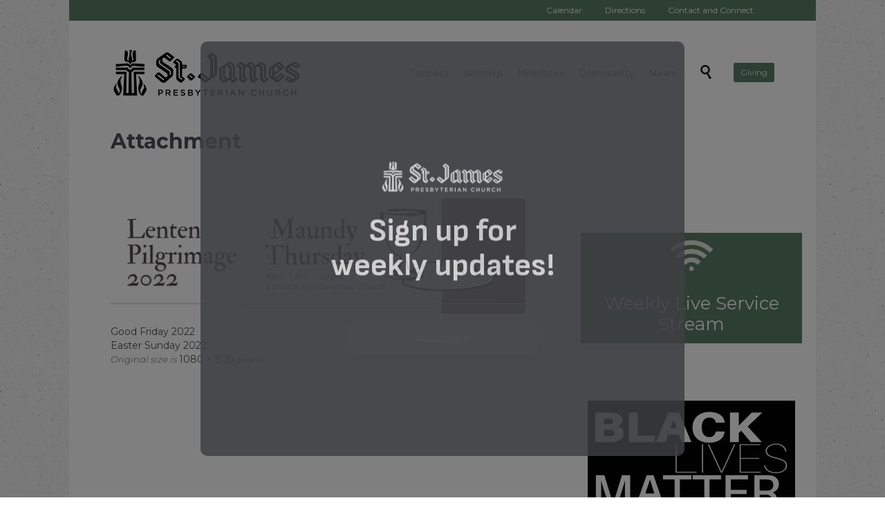

--- FILE ---
content_type: text/html; charset=UTF-8
request_url: https://www.saintjamespres.org/maundy-thursday-2022/
body_size: 16052
content:
<!DOCTYPE html>
<html lang="en-US" class="no-ie no-js">

<head>
	<meta charset="UTF-8" />
	<meta http-equiv="X-UA-Compatible" content="IE=edge,chrome=1" />
	<meta name="viewport" content="width=device-width, initial-scale=1">
	<link rel="pingback" href="https://www.saintjamespres.org/xmlrpc.php" />
	
	
	<title>Maundy Thursday 2022 &#8211; St. James Presbyterian Church</title>
<link href="https://fonts.googleapis.com/css?family=Lato:100,100i,200,200i,300,300i,400,400i,500,500i,600,600i,700,700i,800,800i,900,900i%7COpen+Sans:100,100i,200,200i,300,300i,400,400i,500,500i,600,600i,700,700i,800,800i,900,900i%7CIndie+Flower:100,100i,200,200i,300,300i,400,400i,500,500i,600,600i,700,700i,800,800i,900,900i%7COswald:100,100i,200,200i,300,300i,400,400i,500,500i,600,600i,700,700i,800,800i,900,900i" rel="stylesheet"><meta name='robots' content='max-image-preview:large' />
<link rel='dns-prefetch' href='//stats.wp.com' />
<link rel='dns-prefetch' href='//fonts.googleapis.com' />
<link rel='preconnect' href='//i0.wp.com' />
<link rel='preconnect' href='//c0.wp.com' />
<link rel="alternate" type="application/rss+xml" title="St. James Presbyterian Church &raquo; Feed" href="https://www.saintjamespres.org/feed/" />
<link rel="alternate" type="application/rss+xml" title="St. James Presbyterian Church &raquo; Comments Feed" href="https://www.saintjamespres.org/comments/feed/" />
<link rel="alternate" type="application/rss+xml" title="St. James Presbyterian Church &raquo; Maundy Thursday 2022 Comments Feed" href="https://www.saintjamespres.org/feed/?attachment_id=2912" />
<link rel="alternate" title="oEmbed (JSON)" type="application/json+oembed" href="https://www.saintjamespres.org/wp-json/oembed/1.0/embed?url=https%3A%2F%2Fwww.saintjamespres.org%2Fmaundy-thursday-2022%2F" />
<link rel="alternate" title="oEmbed (XML)" type="text/xml+oembed" href="https://www.saintjamespres.org/wp-json/oembed/1.0/embed?url=https%3A%2F%2Fwww.saintjamespres.org%2Fmaundy-thursday-2022%2F&#038;format=xml" />
<style id='wp-img-auto-sizes-contain-inline-css' type='text/css'>
img:is([sizes=auto i],[sizes^="auto," i]){contain-intrinsic-size:3000px 1500px}
/*# sourceURL=wp-img-auto-sizes-contain-inline-css */
</style>

<link rel='stylesheet' id='layerslider-css' href='https://www.saintjamespres.org/wp-content/plugins/LayerSlider/assets/static/layerslider/css/layerslider.css?ver=8.1.2' type='text/css' media='all' />
<style id='wp-emoji-styles-inline-css' type='text/css'>

	img.wp-smiley, img.emoji {
		display: inline !important;
		border: none !important;
		box-shadow: none !important;
		height: 1em !important;
		width: 1em !important;
		margin: 0 0.07em !important;
		vertical-align: -0.1em !important;
		background: none !important;
		padding: 0 !important;
	}
/*# sourceURL=wp-emoji-styles-inline-css */
</style>
<link rel='stylesheet' id='wp-block-library-css' href='https://c0.wp.com/c/6.9/wp-includes/css/dist/block-library/style.min.css' type='text/css' media='all' />
<style id='wp-block-heading-inline-css' type='text/css'>
h1:where(.wp-block-heading).has-background,h2:where(.wp-block-heading).has-background,h3:where(.wp-block-heading).has-background,h4:where(.wp-block-heading).has-background,h5:where(.wp-block-heading).has-background,h6:where(.wp-block-heading).has-background{padding:1.25em 2.375em}h1.has-text-align-left[style*=writing-mode]:where([style*=vertical-lr]),h1.has-text-align-right[style*=writing-mode]:where([style*=vertical-rl]),h2.has-text-align-left[style*=writing-mode]:where([style*=vertical-lr]),h2.has-text-align-right[style*=writing-mode]:where([style*=vertical-rl]),h3.has-text-align-left[style*=writing-mode]:where([style*=vertical-lr]),h3.has-text-align-right[style*=writing-mode]:where([style*=vertical-rl]),h4.has-text-align-left[style*=writing-mode]:where([style*=vertical-lr]),h4.has-text-align-right[style*=writing-mode]:where([style*=vertical-rl]),h5.has-text-align-left[style*=writing-mode]:where([style*=vertical-lr]),h5.has-text-align-right[style*=writing-mode]:where([style*=vertical-rl]),h6.has-text-align-left[style*=writing-mode]:where([style*=vertical-lr]),h6.has-text-align-right[style*=writing-mode]:where([style*=vertical-rl]){rotate:180deg}
/*# sourceURL=https://c0.wp.com/c/6.9/wp-includes/blocks/heading/style.min.css */
</style>
<style id='wp-block-image-inline-css' type='text/css'>
.wp-block-image>a,.wp-block-image>figure>a{display:inline-block}.wp-block-image img{box-sizing:border-box;height:auto;max-width:100%;vertical-align:bottom}@media not (prefers-reduced-motion){.wp-block-image img.hide{visibility:hidden}.wp-block-image img.show{animation:show-content-image .4s}}.wp-block-image[style*=border-radius] img,.wp-block-image[style*=border-radius]>a{border-radius:inherit}.wp-block-image.has-custom-border img{box-sizing:border-box}.wp-block-image.aligncenter{text-align:center}.wp-block-image.alignfull>a,.wp-block-image.alignwide>a{width:100%}.wp-block-image.alignfull img,.wp-block-image.alignwide img{height:auto;width:100%}.wp-block-image .aligncenter,.wp-block-image .alignleft,.wp-block-image .alignright,.wp-block-image.aligncenter,.wp-block-image.alignleft,.wp-block-image.alignright{display:table}.wp-block-image .aligncenter>figcaption,.wp-block-image .alignleft>figcaption,.wp-block-image .alignright>figcaption,.wp-block-image.aligncenter>figcaption,.wp-block-image.alignleft>figcaption,.wp-block-image.alignright>figcaption{caption-side:bottom;display:table-caption}.wp-block-image .alignleft{float:left;margin:.5em 1em .5em 0}.wp-block-image .alignright{float:right;margin:.5em 0 .5em 1em}.wp-block-image .aligncenter{margin-left:auto;margin-right:auto}.wp-block-image :where(figcaption){margin-bottom:1em;margin-top:.5em}.wp-block-image.is-style-circle-mask img{border-radius:9999px}@supports ((-webkit-mask-image:none) or (mask-image:none)) or (-webkit-mask-image:none){.wp-block-image.is-style-circle-mask img{border-radius:0;-webkit-mask-image:url('data:image/svg+xml;utf8,<svg viewBox="0 0 100 100" xmlns="http://www.w3.org/2000/svg"><circle cx="50" cy="50" r="50"/></svg>');mask-image:url('data:image/svg+xml;utf8,<svg viewBox="0 0 100 100" xmlns="http://www.w3.org/2000/svg"><circle cx="50" cy="50" r="50"/></svg>');mask-mode:alpha;-webkit-mask-position:center;mask-position:center;-webkit-mask-repeat:no-repeat;mask-repeat:no-repeat;-webkit-mask-size:contain;mask-size:contain}}:root :where(.wp-block-image.is-style-rounded img,.wp-block-image .is-style-rounded img){border-radius:9999px}.wp-block-image figure{margin:0}.wp-lightbox-container{display:flex;flex-direction:column;position:relative}.wp-lightbox-container img{cursor:zoom-in}.wp-lightbox-container img:hover+button{opacity:1}.wp-lightbox-container button{align-items:center;backdrop-filter:blur(16px) saturate(180%);background-color:#5a5a5a40;border:none;border-radius:4px;cursor:zoom-in;display:flex;height:20px;justify-content:center;opacity:0;padding:0;position:absolute;right:16px;text-align:center;top:16px;width:20px;z-index:100}@media not (prefers-reduced-motion){.wp-lightbox-container button{transition:opacity .2s ease}}.wp-lightbox-container button:focus-visible{outline:3px auto #5a5a5a40;outline:3px auto -webkit-focus-ring-color;outline-offset:3px}.wp-lightbox-container button:hover{cursor:pointer;opacity:1}.wp-lightbox-container button:focus{opacity:1}.wp-lightbox-container button:focus,.wp-lightbox-container button:hover,.wp-lightbox-container button:not(:hover):not(:active):not(.has-background){background-color:#5a5a5a40;border:none}.wp-lightbox-overlay{box-sizing:border-box;cursor:zoom-out;height:100vh;left:0;overflow:hidden;position:fixed;top:0;visibility:hidden;width:100%;z-index:100000}.wp-lightbox-overlay .close-button{align-items:center;cursor:pointer;display:flex;justify-content:center;min-height:40px;min-width:40px;padding:0;position:absolute;right:calc(env(safe-area-inset-right) + 16px);top:calc(env(safe-area-inset-top) + 16px);z-index:5000000}.wp-lightbox-overlay .close-button:focus,.wp-lightbox-overlay .close-button:hover,.wp-lightbox-overlay .close-button:not(:hover):not(:active):not(.has-background){background:none;border:none}.wp-lightbox-overlay .lightbox-image-container{height:var(--wp--lightbox-container-height);left:50%;overflow:hidden;position:absolute;top:50%;transform:translate(-50%,-50%);transform-origin:top left;width:var(--wp--lightbox-container-width);z-index:9999999999}.wp-lightbox-overlay .wp-block-image{align-items:center;box-sizing:border-box;display:flex;height:100%;justify-content:center;margin:0;position:relative;transform-origin:0 0;width:100%;z-index:3000000}.wp-lightbox-overlay .wp-block-image img{height:var(--wp--lightbox-image-height);min-height:var(--wp--lightbox-image-height);min-width:var(--wp--lightbox-image-width);width:var(--wp--lightbox-image-width)}.wp-lightbox-overlay .wp-block-image figcaption{display:none}.wp-lightbox-overlay button{background:none;border:none}.wp-lightbox-overlay .scrim{background-color:#fff;height:100%;opacity:.9;position:absolute;width:100%;z-index:2000000}.wp-lightbox-overlay.active{visibility:visible}@media not (prefers-reduced-motion){.wp-lightbox-overlay.active{animation:turn-on-visibility .25s both}.wp-lightbox-overlay.active img{animation:turn-on-visibility .35s both}.wp-lightbox-overlay.show-closing-animation:not(.active){animation:turn-off-visibility .35s both}.wp-lightbox-overlay.show-closing-animation:not(.active) img{animation:turn-off-visibility .25s both}.wp-lightbox-overlay.zoom.active{animation:none;opacity:1;visibility:visible}.wp-lightbox-overlay.zoom.active .lightbox-image-container{animation:lightbox-zoom-in .4s}.wp-lightbox-overlay.zoom.active .lightbox-image-container img{animation:none}.wp-lightbox-overlay.zoom.active .scrim{animation:turn-on-visibility .4s forwards}.wp-lightbox-overlay.zoom.show-closing-animation:not(.active){animation:none}.wp-lightbox-overlay.zoom.show-closing-animation:not(.active) .lightbox-image-container{animation:lightbox-zoom-out .4s}.wp-lightbox-overlay.zoom.show-closing-animation:not(.active) .lightbox-image-container img{animation:none}.wp-lightbox-overlay.zoom.show-closing-animation:not(.active) .scrim{animation:turn-off-visibility .4s forwards}}@keyframes show-content-image{0%{visibility:hidden}99%{visibility:hidden}to{visibility:visible}}@keyframes turn-on-visibility{0%{opacity:0}to{opacity:1}}@keyframes turn-off-visibility{0%{opacity:1;visibility:visible}99%{opacity:0;visibility:visible}to{opacity:0;visibility:hidden}}@keyframes lightbox-zoom-in{0%{transform:translate(calc((-100vw + var(--wp--lightbox-scrollbar-width))/2 + var(--wp--lightbox-initial-left-position)),calc(-50vh + var(--wp--lightbox-initial-top-position))) scale(var(--wp--lightbox-scale))}to{transform:translate(-50%,-50%) scale(1)}}@keyframes lightbox-zoom-out{0%{transform:translate(-50%,-50%) scale(1);visibility:visible}99%{visibility:visible}to{transform:translate(calc((-100vw + var(--wp--lightbox-scrollbar-width))/2 + var(--wp--lightbox-initial-left-position)),calc(-50vh + var(--wp--lightbox-initial-top-position))) scale(var(--wp--lightbox-scale));visibility:hidden}}
/*# sourceURL=https://c0.wp.com/c/6.9/wp-includes/blocks/image/style.min.css */
</style>
<style id='wp-block-embed-inline-css' type='text/css'>
.wp-block-embed.alignleft,.wp-block-embed.alignright,.wp-block[data-align=left]>[data-type="core/embed"],.wp-block[data-align=right]>[data-type="core/embed"]{max-width:360px;width:100%}.wp-block-embed.alignleft .wp-block-embed__wrapper,.wp-block-embed.alignright .wp-block-embed__wrapper,.wp-block[data-align=left]>[data-type="core/embed"] .wp-block-embed__wrapper,.wp-block[data-align=right]>[data-type="core/embed"] .wp-block-embed__wrapper{min-width:280px}.wp-block-cover .wp-block-embed{min-height:240px;min-width:320px}.wp-block-embed{overflow-wrap:break-word}.wp-block-embed :where(figcaption){margin-bottom:1em;margin-top:.5em}.wp-block-embed iframe{max-width:100%}.wp-block-embed__wrapper{position:relative}.wp-embed-responsive .wp-has-aspect-ratio .wp-block-embed__wrapper:before{content:"";display:block;padding-top:50%}.wp-embed-responsive .wp-has-aspect-ratio iframe{bottom:0;height:100%;left:0;position:absolute;right:0;top:0;width:100%}.wp-embed-responsive .wp-embed-aspect-21-9 .wp-block-embed__wrapper:before{padding-top:42.85%}.wp-embed-responsive .wp-embed-aspect-18-9 .wp-block-embed__wrapper:before{padding-top:50%}.wp-embed-responsive .wp-embed-aspect-16-9 .wp-block-embed__wrapper:before{padding-top:56.25%}.wp-embed-responsive .wp-embed-aspect-4-3 .wp-block-embed__wrapper:before{padding-top:75%}.wp-embed-responsive .wp-embed-aspect-1-1 .wp-block-embed__wrapper:before{padding-top:100%}.wp-embed-responsive .wp-embed-aspect-9-16 .wp-block-embed__wrapper:before{padding-top:177.77%}.wp-embed-responsive .wp-embed-aspect-1-2 .wp-block-embed__wrapper:before{padding-top:200%}
/*# sourceURL=https://c0.wp.com/c/6.9/wp-includes/blocks/embed/style.min.css */
</style>
<style id='global-styles-inline-css' type='text/css'>
:root{--wp--preset--aspect-ratio--square: 1;--wp--preset--aspect-ratio--4-3: 4/3;--wp--preset--aspect-ratio--3-4: 3/4;--wp--preset--aspect-ratio--3-2: 3/2;--wp--preset--aspect-ratio--2-3: 2/3;--wp--preset--aspect-ratio--16-9: 16/9;--wp--preset--aspect-ratio--9-16: 9/16;--wp--preset--color--black: #000000;--wp--preset--color--cyan-bluish-gray: #abb8c3;--wp--preset--color--white: #ffffff;--wp--preset--color--pale-pink: #f78da7;--wp--preset--color--vivid-red: #cf2e2e;--wp--preset--color--luminous-vivid-orange: #ff6900;--wp--preset--color--luminous-vivid-amber: #fcb900;--wp--preset--color--light-green-cyan: #7bdcb5;--wp--preset--color--vivid-green-cyan: #00d084;--wp--preset--color--pale-cyan-blue: #8ed1fc;--wp--preset--color--vivid-cyan-blue: #0693e3;--wp--preset--color--vivid-purple: #9b51e0;--wp--preset--gradient--vivid-cyan-blue-to-vivid-purple: linear-gradient(135deg,rgb(6,147,227) 0%,rgb(155,81,224) 100%);--wp--preset--gradient--light-green-cyan-to-vivid-green-cyan: linear-gradient(135deg,rgb(122,220,180) 0%,rgb(0,208,130) 100%);--wp--preset--gradient--luminous-vivid-amber-to-luminous-vivid-orange: linear-gradient(135deg,rgb(252,185,0) 0%,rgb(255,105,0) 100%);--wp--preset--gradient--luminous-vivid-orange-to-vivid-red: linear-gradient(135deg,rgb(255,105,0) 0%,rgb(207,46,46) 100%);--wp--preset--gradient--very-light-gray-to-cyan-bluish-gray: linear-gradient(135deg,rgb(238,238,238) 0%,rgb(169,184,195) 100%);--wp--preset--gradient--cool-to-warm-spectrum: linear-gradient(135deg,rgb(74,234,220) 0%,rgb(151,120,209) 20%,rgb(207,42,186) 40%,rgb(238,44,130) 60%,rgb(251,105,98) 80%,rgb(254,248,76) 100%);--wp--preset--gradient--blush-light-purple: linear-gradient(135deg,rgb(255,206,236) 0%,rgb(152,150,240) 100%);--wp--preset--gradient--blush-bordeaux: linear-gradient(135deg,rgb(254,205,165) 0%,rgb(254,45,45) 50%,rgb(107,0,62) 100%);--wp--preset--gradient--luminous-dusk: linear-gradient(135deg,rgb(255,203,112) 0%,rgb(199,81,192) 50%,rgb(65,88,208) 100%);--wp--preset--gradient--pale-ocean: linear-gradient(135deg,rgb(255,245,203) 0%,rgb(182,227,212) 50%,rgb(51,167,181) 100%);--wp--preset--gradient--electric-grass: linear-gradient(135deg,rgb(202,248,128) 0%,rgb(113,206,126) 100%);--wp--preset--gradient--midnight: linear-gradient(135deg,rgb(2,3,129) 0%,rgb(40,116,252) 100%);--wp--preset--font-size--small: 13px;--wp--preset--font-size--medium: 20px;--wp--preset--font-size--large: 36px;--wp--preset--font-size--x-large: 42px;--wp--preset--spacing--20: 0.44rem;--wp--preset--spacing--30: 0.67rem;--wp--preset--spacing--40: 1rem;--wp--preset--spacing--50: 1.5rem;--wp--preset--spacing--60: 2.25rem;--wp--preset--spacing--70: 3.38rem;--wp--preset--spacing--80: 5.06rem;--wp--preset--shadow--natural: 6px 6px 9px rgba(0, 0, 0, 0.2);--wp--preset--shadow--deep: 12px 12px 50px rgba(0, 0, 0, 0.4);--wp--preset--shadow--sharp: 6px 6px 0px rgba(0, 0, 0, 0.2);--wp--preset--shadow--outlined: 6px 6px 0px -3px rgb(255, 255, 255), 6px 6px rgb(0, 0, 0);--wp--preset--shadow--crisp: 6px 6px 0px rgb(0, 0, 0);}:where(.is-layout-flex){gap: 0.5em;}:where(.is-layout-grid){gap: 0.5em;}body .is-layout-flex{display: flex;}.is-layout-flex{flex-wrap: wrap;align-items: center;}.is-layout-flex > :is(*, div){margin: 0;}body .is-layout-grid{display: grid;}.is-layout-grid > :is(*, div){margin: 0;}:where(.wp-block-columns.is-layout-flex){gap: 2em;}:where(.wp-block-columns.is-layout-grid){gap: 2em;}:where(.wp-block-post-template.is-layout-flex){gap: 1.25em;}:where(.wp-block-post-template.is-layout-grid){gap: 1.25em;}.has-black-color{color: var(--wp--preset--color--black) !important;}.has-cyan-bluish-gray-color{color: var(--wp--preset--color--cyan-bluish-gray) !important;}.has-white-color{color: var(--wp--preset--color--white) !important;}.has-pale-pink-color{color: var(--wp--preset--color--pale-pink) !important;}.has-vivid-red-color{color: var(--wp--preset--color--vivid-red) !important;}.has-luminous-vivid-orange-color{color: var(--wp--preset--color--luminous-vivid-orange) !important;}.has-luminous-vivid-amber-color{color: var(--wp--preset--color--luminous-vivid-amber) !important;}.has-light-green-cyan-color{color: var(--wp--preset--color--light-green-cyan) !important;}.has-vivid-green-cyan-color{color: var(--wp--preset--color--vivid-green-cyan) !important;}.has-pale-cyan-blue-color{color: var(--wp--preset--color--pale-cyan-blue) !important;}.has-vivid-cyan-blue-color{color: var(--wp--preset--color--vivid-cyan-blue) !important;}.has-vivid-purple-color{color: var(--wp--preset--color--vivid-purple) !important;}.has-black-background-color{background-color: var(--wp--preset--color--black) !important;}.has-cyan-bluish-gray-background-color{background-color: var(--wp--preset--color--cyan-bluish-gray) !important;}.has-white-background-color{background-color: var(--wp--preset--color--white) !important;}.has-pale-pink-background-color{background-color: var(--wp--preset--color--pale-pink) !important;}.has-vivid-red-background-color{background-color: var(--wp--preset--color--vivid-red) !important;}.has-luminous-vivid-orange-background-color{background-color: var(--wp--preset--color--luminous-vivid-orange) !important;}.has-luminous-vivid-amber-background-color{background-color: var(--wp--preset--color--luminous-vivid-amber) !important;}.has-light-green-cyan-background-color{background-color: var(--wp--preset--color--light-green-cyan) !important;}.has-vivid-green-cyan-background-color{background-color: var(--wp--preset--color--vivid-green-cyan) !important;}.has-pale-cyan-blue-background-color{background-color: var(--wp--preset--color--pale-cyan-blue) !important;}.has-vivid-cyan-blue-background-color{background-color: var(--wp--preset--color--vivid-cyan-blue) !important;}.has-vivid-purple-background-color{background-color: var(--wp--preset--color--vivid-purple) !important;}.has-black-border-color{border-color: var(--wp--preset--color--black) !important;}.has-cyan-bluish-gray-border-color{border-color: var(--wp--preset--color--cyan-bluish-gray) !important;}.has-white-border-color{border-color: var(--wp--preset--color--white) !important;}.has-pale-pink-border-color{border-color: var(--wp--preset--color--pale-pink) !important;}.has-vivid-red-border-color{border-color: var(--wp--preset--color--vivid-red) !important;}.has-luminous-vivid-orange-border-color{border-color: var(--wp--preset--color--luminous-vivid-orange) !important;}.has-luminous-vivid-amber-border-color{border-color: var(--wp--preset--color--luminous-vivid-amber) !important;}.has-light-green-cyan-border-color{border-color: var(--wp--preset--color--light-green-cyan) !important;}.has-vivid-green-cyan-border-color{border-color: var(--wp--preset--color--vivid-green-cyan) !important;}.has-pale-cyan-blue-border-color{border-color: var(--wp--preset--color--pale-cyan-blue) !important;}.has-vivid-cyan-blue-border-color{border-color: var(--wp--preset--color--vivid-cyan-blue) !important;}.has-vivid-purple-border-color{border-color: var(--wp--preset--color--vivid-purple) !important;}.has-vivid-cyan-blue-to-vivid-purple-gradient-background{background: var(--wp--preset--gradient--vivid-cyan-blue-to-vivid-purple) !important;}.has-light-green-cyan-to-vivid-green-cyan-gradient-background{background: var(--wp--preset--gradient--light-green-cyan-to-vivid-green-cyan) !important;}.has-luminous-vivid-amber-to-luminous-vivid-orange-gradient-background{background: var(--wp--preset--gradient--luminous-vivid-amber-to-luminous-vivid-orange) !important;}.has-luminous-vivid-orange-to-vivid-red-gradient-background{background: var(--wp--preset--gradient--luminous-vivid-orange-to-vivid-red) !important;}.has-very-light-gray-to-cyan-bluish-gray-gradient-background{background: var(--wp--preset--gradient--very-light-gray-to-cyan-bluish-gray) !important;}.has-cool-to-warm-spectrum-gradient-background{background: var(--wp--preset--gradient--cool-to-warm-spectrum) !important;}.has-blush-light-purple-gradient-background{background: var(--wp--preset--gradient--blush-light-purple) !important;}.has-blush-bordeaux-gradient-background{background: var(--wp--preset--gradient--blush-bordeaux) !important;}.has-luminous-dusk-gradient-background{background: var(--wp--preset--gradient--luminous-dusk) !important;}.has-pale-ocean-gradient-background{background: var(--wp--preset--gradient--pale-ocean) !important;}.has-electric-grass-gradient-background{background: var(--wp--preset--gradient--electric-grass) !important;}.has-midnight-gradient-background{background: var(--wp--preset--gradient--midnight) !important;}.has-small-font-size{font-size: var(--wp--preset--font-size--small) !important;}.has-medium-font-size{font-size: var(--wp--preset--font-size--medium) !important;}.has-large-font-size{font-size: var(--wp--preset--font-size--large) !important;}.has-x-large-font-size{font-size: var(--wp--preset--font-size--x-large) !important;}
/*# sourceURL=global-styles-inline-css */
</style>

<style id='classic-theme-styles-inline-css' type='text/css'>
/*! This file is auto-generated */
.wp-block-button__link{color:#fff;background-color:#32373c;border-radius:9999px;box-shadow:none;text-decoration:none;padding:calc(.667em + 2px) calc(1.333em + 2px);font-size:1.125em}.wp-block-file__button{background:#32373c;color:#fff;text-decoration:none}
/*# sourceURL=/wp-includes/css/classic-themes.min.css */
</style>
<style id='jetpack_facebook_likebox-inline-css' type='text/css'>
.widget_facebook_likebox {
	overflow: hidden;
}

/*# sourceURL=https://www.saintjamespres.org/wp-content/plugins/jetpack/modules/widgets/facebook-likebox/style.css */
</style>
<link rel='stylesheet' id='gca-column-styles-css' href='https://www.saintjamespres.org/wp-content/plugins/genesis-columns-advanced/css/gca-column-styles.css?ver=6.9' type='text/css' media='all' />
<link rel='stylesheet' id='simcal-qtip-css' href='https://www.saintjamespres.org/wp-content/plugins/google-calendar-events/assets/generated/vendor/jquery.qtip.min.css?ver=3.6.1' type='text/css' media='all' />
<link rel='stylesheet' id='simcal-default-calendar-grid-css' href='https://www.saintjamespres.org/wp-content/plugins/google-calendar-events/assets/generated/default-calendar-grid.min.css?ver=3.6.1' type='text/css' media='all' />
<link rel='stylesheet' id='simcal-default-calendar-list-css' href='https://www.saintjamespres.org/wp-content/plugins/google-calendar-events/assets/generated/default-calendar-list.min.css?ver=3.6.1' type='text/css' media='all' />
<link rel='stylesheet' id='wpv-gfonts-css' href='//fonts.googleapis.com/css?family=Montserrat%3Abold%2Cnormal%2C300%2Citalic%7CRaleway%3A300%2C600%2Cnormal%2Cbold&#038;subset=latin&#038;ver=38.1' type='text/css' media='all' />
<link rel='stylesheet' id='front-magnific-popup-css' href='https://www.saintjamespres.org/wp-content/themes/church-event/wpv_theme/assets/css/magnific.css?ver=6.9' type='text/css' media='all' />
<link rel='stylesheet' id='vamtam-front-all-css' href='https://www.saintjamespres.org/wp-content/themes/church-event/cache/all.css?ver=1736205650' type='text/css' media='all' />
<style id='vamtam-front-all-inline-css' type='text/css'>

				@font-face {
					font-family: 'vamtam-custom-icons';
					src: url(https://www.saintjamespres.org/wp-content/vamtam/custom-icon-font/custom-icons.eot);
					src: url(https://www.saintjamespres.org/wp-content/vamtam/custom-icon-font/custom-icons.eot?#iefix) format('embedded-opentype'),
						url(https://www.saintjamespres.org/wp-content/vamtam/custom-icon-font/custom-icons.ttf) format('truetype');
					font-weight: normal;
					font-style: normal;
				}
			
#mc_embed_signup{false;clear:left; width: 320px;}

.page-id-1849 .page-header .title {
padding-top: 50px;
}
.wpv-single-event-after-details .sep{
margin: 10px 0;
}

.page-header .title {
padding: 0px 0px 0px 0;
}

.tribe-events-cal-links { display: none !important }


/* Welcome page only! */
.screens .linkarea img{
	box-shadow: 0px 2px 4px 0px rgba(0,0,0,0.10);
	transition: all .3s ease;
	border-radius: 2px;
}

.screens .linkarea img:hover {
	box-shadow: 0px 2px 20px 0px rgba(0,0,0,0.16);
	margin-top: -10px;
}
.page-id-24672 #style-switcher{
display: none;
}

.w-header {
	text-align: center;
}
.w-header .grid-1-5{
	display: inline-block;
	float: none;
	vertical-align: top:
}
.w-header h3{
	margin: 0px;
	font-weight: 600;
	color: #fff;
}
.w-header p{
	margin-top: 0.5em
}
.w-header .sep{
	opacity: 0.2;
}
.w-header h1, .w-header h4, .w-header p, .w-white{
	color: #fff !important;
}

body.page-id-24672.no-header-sidebars.no-page-header .page-wrapper{
	padding-top: 0px;
}

.page-id-24672 h2{
	font-size: 3em;
	line-height: 1em;
	font-weight: 100;
	color: #7C8A8D;
	margin-bottom: 10px;
}

.big-text {
	font-size: 1.3em;
	line-height: 1.2em;
	font-weight: 100
}

.plugin-logos img{
	padding: 0px 20px;
	display: inline-block;
}


.more-testimonials{
	border: solid 1px #EDEDED;
	text-align: center;
	padding: 20px 30px;
	border: 1px solid #D9D9D9;
}
.more-testimonials h3{
	margin-bottom: 9px;
	margin-top: 6px;
}
.more-testimonials p{
	margin-top: 0px;
}
.dark-bg h2{
	color: #fff !important;
}

@media (max-width: 958px){
.twitter-button{
	margin-bottom: 20px;
}
body.page-id-24672 .row{
	margin-bottom: 0px;
}
.w-hide-bg{
	padding:0px !important;
	background-image: none !important;
}
.dark-bg{
	background-image: none !important;
}

.w-mobile-hide{
	display: none;
}
.w-hide-bg .push{
	display: none;
}
}

/* Sermon manager custom CSS */

.widget_recent_sermons li {
height: 60px;
}

.wpfc-sermon-single-meta-date {
display: none;
}

.wpfc-sermon-description {
display:none;
}
/*# sourceURL=vamtam-front-all-inline-css */
</style>
<link rel='stylesheet' id='style-css-css' href='https://www.saintjamespres.org/wp-content/plugins/soundfaith-sermons-wordpress-plugin-1.0.2/css/style.css?ver=1.0' type='text/css' media='all' />






<meta name="generator" content="Powered by LayerSlider 8.1.2 - Build Heros, Sliders, and Popups. Create Animations and Beautiful, Rich Web Content as Easy as Never Before on WordPress." />
<!-- LayerSlider updates and docs at: https://layerslider.com -->
<link rel="https://api.w.org/" href="https://www.saintjamespres.org/wp-json/" /><link rel="alternate" title="JSON" type="application/json" href="https://www.saintjamespres.org/wp-json/wp/v2/media/2912" /><link rel="EditURI" type="application/rsd+xml" title="RSD" href="https://www.saintjamespres.org/xmlrpc.php?rsd" />
<meta name="generator" content="WordPress 6.9" />
<link rel="canonical" href="https://www.saintjamespres.org/maundy-thursday-2022/" />
<link rel='shortlink' href='https://www.saintjamespres.org/?p=2912' />
	<style>img#wpstats{display:none}</style>
		<meta name="description" content="St. James Presbyterian is a Christ-centered, inclusive church community. Biblical, reformed theology. LGBTQ-affirming, climate change focused, socially active." />

<!-- Jetpack Open Graph Tags -->
<meta property="og:type" content="article" />
<meta property="og:title" content="Maundy Thursday 2022" />
<meta property="og:url" content="https://www.saintjamespres.org/maundy-thursday-2022/" />
<meta property="og:description" content="Visit the post for more." />
<meta property="article:published_time" content="2022-03-30T20:05:01+00:00" />
<meta property="article:modified_time" content="2022-03-30T20:05:01+00:00" />
<meta property="og:site_name" content="St. James Presbyterian Church" />
<meta property="og:image" content="https://www.saintjamespres.org/wp-content/uploads/2022/03/Maundy-Thursday-2022.png" />
<meta property="og:image:alt" content="" />
<meta property="og:locale" content="en_US" />
<meta name="twitter:text:title" content="Maundy Thursday 2022" />
<meta name="twitter:image" content="https://i0.wp.com/www.saintjamespres.org/wp-content/uploads/2022/03/Maundy-Thursday-2022.png?fit=1080%2C300&#038;ssl=1&#038;w=640" />
<meta name="twitter:card" content="summary_large_image" />
<meta name="twitter:description" content="Visit the post for more." />

<!-- End Jetpack Open Graph Tags -->
<link rel="icon" href="https://i0.wp.com/www.saintjamespres.org/wp-content/uploads/sermons/2018/06/cropped-stjames_ordinary.png?fit=32%2C32&#038;ssl=1" sizes="32x32" />
<link rel="icon" href="https://i0.wp.com/www.saintjamespres.org/wp-content/uploads/sermons/2018/06/cropped-stjames_ordinary.png?fit=192%2C192&#038;ssl=1" sizes="192x192" />
<link rel="apple-touch-icon" href="https://i0.wp.com/www.saintjamespres.org/wp-content/uploads/sermons/2018/06/cropped-stjames_ordinary.png?fit=180%2C180&#038;ssl=1" />
<meta name="msapplication-TileImage" content="https://i0.wp.com/www.saintjamespres.org/wp-content/uploads/sermons/2018/06/cropped-stjames_ordinary.png?fit=270%2C270&#038;ssl=1" />
		<style type="text/css" id="wp-custom-css">
			h3 a:link:hover {text-decoration: underline}		</style>
			
	
</head>
<body class="attachment wp-singular attachment-template-default single single-attachment postid-2912 attachmentid-2912 attachment-png wp-theme-church-event layout-right-only boxed pagination-paged  wpv-not-scrolled has-page-header cbox-share-facebook cbox-share-googleplus cbox-share-pinterest has-header-sidebars no-header-slider responsive-layout no-breadcrumbs no-slider-button-thumbnails">
	<span id="top"></span>
		<div id="page" class="main-container">

		<div class="fixed-header-box layout-logo-menu">
	<header class="main-header layout-logo-menu">
			<div id="top-nav-wrapper">
				<nav class="top-nav text-menu">
			<div class="limit-wrapper top-nav-inner">
				<div class="row">
					<div class="row">
						<div class="grid-1-2" id="top-nav-text">
	</div><div class="grid-1-2 menu-wrapper">
	<div class="menu-top-container"><ul id="menu-top" class="menu"><li id="menu-item-422" class="menu-item menu-item-type-post_type menu-item-object-page menu-item-422"><a href="https://www.saintjamespres.org/connect/calendar/"><span>Calendar</span></a></li>
<li id="menu-item-334" class="menu-item menu-item-type-post_type menu-item-object-page menu-item-334"><a href="https://www.saintjamespres.org/connect/directions/"><span>Directions</span></a></li>
<li id="menu-item-4243" class="menu-item menu-item-type-custom menu-item-object-custom menu-item-4243"><a href="https://saintjamespres.churchcenter.com/people/forms/136561?open-in-church-center-modal=true"><span>Contact and Connect</span></a></li>
</ul></div></div>					</div>
				</div>
			</div>
		</nav>
			</div>

		<div class="mobile-top-bar"><a href="https://saintjamespres.churchcenter.com/giving" target="_blank" style='font-size: 14ptpx;' class="button vamtam-button accent1  button-filled hover-accent2  alignleft"><span class="btext">Giving</span></a> <a href="https://www.saintjamespres.org/live" style='font-size: 14ptpx;' class="button vamtam-button accent1  button-filled hover-accent2  alignleft"><span class="btext">Live Stream</span></a></div>
		<div class="limit-wrapper">
	<div class="header-contents">
		<div class="first-row">
			<div class="logo-wrapper">
	<a href="#" id="mp-menu-trigger" class="icon-b" data-icon="&#57801;">Open/Close Menu</a>
		<a href="https://www.saintjamespres.org" title="St. James Presbyterian Church" class="logo " style="min-width:278.5px">			<img src="https://www.saintjamespres.org/wp-content/uploads/2018/04/stjames_header.png" alt="St. James Presbyterian Church" class="normal-logo" height="75" style="padding: 37.5px 0; max-height: 75px;"/>
						</a>
				<span class="logo-tagline">Bellingham, WA -  A Christ-Centered Inclusive Church community, located in Historic Fairhaven</span>
		<div class="mobile-logo-additions">
					</div>
</div>

		</div>

		<div class="second-row has-search">
			<div id="menus">
				<nav id="main-menu">
		<a href="#main" title="Skip to content" class="visuallyhidden">Skip to content</a>
	<div class="menu-primary-container"><ul id="menu-primary" class="menu"><li id="menu-item-148" class="menu-item menu-item-type-post_type menu-item-object-page menu-item-has-children menu-item-148"><a href="https://www.saintjamespres.org/connect/"><span>Connect</span></a>
<div class='sub-menu-wrapper'><ul class="sub-menu">
	<li id="menu-item-169" class="menu-item menu-item-type-post_type menu-item-object-page menu-item-169"><a href="https://www.saintjamespres.org/connect/calendar/"><span>Calendar</span></a></li>
	<li id="menu-item-94" class="menu-item menu-item-type-post_type menu-item-object-page menu-item-94"><a href="https://www.saintjamespres.org/connect/directions/"><span>Directions</span></a></li>
	<li id="menu-item-395" class="menu-item menu-item-type-post_type menu-item-object-page menu-item-395"><a href="https://www.saintjamespres.org/care-support/"><span>Care &#038; Support</span></a></li>
	<li id="menu-item-298" class="menu-item menu-item-type-post_type menu-item-object-page menu-item-298"><a href="https://www.saintjamespres.org/connect/church-officers/"><span>Church Officers</span></a></li>
	<li id="menu-item-408" class="menu-item menu-item-type-post_type menu-item-object-page menu-item-408"><a href="https://www.saintjamespres.org/connect/staff/"><span>Staff</span></a></li>
</ul></div>
</li>
<li id="menu-item-394" class="menu-item menu-item-type-post_type menu-item-object-page menu-item-has-children menu-item-394"><a href="https://www.saintjamespres.org/worship/"><span>Worship</span></a>
<div class='sub-menu-wrapper'><ul class="sub-menu">
	<li id="menu-item-470" class="menu-item menu-item-type-post_type menu-item-object-page menu-item-470"><a href="https://www.saintjamespres.org/worship/what-to-expect/"><span>What to Expect</span></a></li>
	<li id="menu-item-564" class="menu-item menu-item-type-post_type menu-item-object-page menu-item-564"><a href="https://www.saintjamespres.org/worship/sermons/"><span>Sermons</span></a></li>
	<li id="menu-item-407" class="menu-item menu-item-type-post_type menu-item-object-page menu-item-407"><a href="https://www.saintjamespres.org/worship/music-programs/"><span>Music Programs</span></a></li>
	<li id="menu-item-2425" class="menu-item menu-item-type-custom menu-item-object-custom menu-item-2425"><a href="https://www.signupgenius.com/go/60b054baaaa2ba5f49-lector"><span>Lectors &#8211; Sign Up</span></a></li>
	<li id="menu-item-2426" class="menu-item menu-item-type-custom menu-item-object-custom menu-item-2426"><a href="https://www.signupgenius.com/go/60B054BAAAA2BA5F49-usher1"><span>Ushers &#8211; Sign Up</span></a></li>
	<li id="menu-item-500" class="menu-item menu-item-type-post_type menu-item-object-page menu-item-500"><a href="https://www.saintjamespres.org/respond/stewardship/"><span>Stewardship</span></a></li>
</ul></div>
</li>
<li id="menu-item-53" class="menu-item menu-item-type-post_type menu-item-object-page menu-item-has-children menu-item-53"><a href="https://www.saintjamespres.org/ministries/"><span>Ministries</span></a>
<div class='sub-menu-wrapper'><ul class="sub-menu">
	<li id="menu-item-443" class="menu-item menu-item-type-post_type menu-item-object-page menu-item-443"><a href="https://www.saintjamespres.org/ministries/childrens/"><span>Children</span></a></li>
	<li id="menu-item-447" class="menu-item menu-item-type-post_type menu-item-object-page menu-item-447"><a href="https://www.saintjamespres.org/ministries/adults/"><span>Adults</span></a></li>
	<li id="menu-item-431" class="menu-item menu-item-type-post_type menu-item-object-page menu-item-431"><a href="https://www.saintjamespres.org/ministries/congregational-life/"><span>Congregational Life</span></a></li>
	<li id="menu-item-430" class="menu-item menu-item-type-post_type menu-item-object-page menu-item-430"><a href="https://www.saintjamespres.org/ministries/presbyterian-women/"><span>Presbyterian Women</span></a></li>
</ul></div>
</li>
<li id="menu-item-406" class="menu-item menu-item-type-post_type menu-item-object-page menu-item-has-children menu-item-406"><a href="https://www.saintjamespres.org/community/"><span>Community</span></a>
<div class='sub-menu-wrapper'><ul class="sub-menu">
	<li id="menu-item-1905" class="menu-item menu-item-type-post_type menu-item-object-page menu-item-1905"><a href="https://www.saintjamespres.org/tech-support/"><span>Online Worship &#8211; Tech Support</span></a></li>
	<li id="menu-item-469" class="menu-item menu-item-type-post_type menu-item-object-page menu-item-469"><a href="https://www.saintjamespres.org/community/building-use/"><span>Building Use</span></a></li>
	<li id="menu-item-847" class="menu-item menu-item-type-post_type menu-item-object-page menu-item-847"><a href="https://www.saintjamespres.org/community/toddler-time/"><span>Toddler Time</span></a></li>
</ul></div>
</li>
<li id="menu-item-230" class="menu-item menu-item-type-post_type menu-item-object-page menu-item-has-children menu-item-230"><a href="https://www.saintjamespres.org/news/"><span>News</span></a>
<div class='sub-menu-wrapper'><ul class="sub-menu">
	<li id="menu-item-50" class="menu-item menu-item-type-post_type menu-item-object-page menu-item-50"><a href="https://www.saintjamespres.org/connect/pulse-newsletter/"><span>Pulse Newsletter</span></a></li>
</ul></div>
</li>
</ul></div></nav>			</div>
		</div>

		
					<div class="search-wrapper">
				
<button class="header-search icon wpv-overlay-search-trigger">&#57645;</button>			</div>
		
					<div id="phone-num"><div><p class="textcenter"><a href="https://saintjamespres.churchcenter.com/giving" target="_blank" style='font-size: 14ptpx;' class="button vamtam-button accent1  button-filled hover-accent2 "><span class="btext">Giving</span></a></p></div></div>
			</div>
</div>	</header>

	</div><!-- / .fixed-header-box -->
<div class="shadow-bottom"></div>
		
		<div class="boxed-layout">
			<div class="pane-wrapper clearfix">
				<header class="header-middle row normal type-featured" style="min-height:px">
						<div class="limit-wrapper">
				<div class="header-middle-content">
									</div>
			</div>
			</header>				<div id="main-content">
					<div id="sub-header" class="layout-right-only has-background">
	<div class="meta-header" style="">
		<div class="limit-wrapper">
			<div class="meta-header-inside">
				<header class="page-header ">
				<div class="page-header-content">
											<h1 style="">
							<span class="title" itemprop="headline">Attachment</span>
													</h1>
														</div>
			</header>			</div>
		</div>
	</div>
</div>					<!-- #main (do not remove this comment) -->
					<div id="main" role="main" class="layout-right-only">
												<div class="limit-wrapper">

	<div class="row page-wrapper">
		
		<article id="post-2912" class="right-only post-2912 attachment type-attachment status-inherit hentry">
						<div class="page-content">
				
				<div class="entry-attachment">
											<p class="attachment"><a href="https://www.saintjamespres.org/easter-sunday-2022/" title="Maundy Thursday 2022" rel="attachment" class="thumbnail"><img width="900" height="250" src="https://i0.wp.com/www.saintjamespres.org/wp-content/uploads/2022/03/Maundy-Thursday-2022.png?fit=900%2C250&amp;ssl=1" class="attachment-900x9999 size-900x9999" alt="" decoding="async" fetchpriority="high" srcset="https://i0.wp.com/www.saintjamespres.org/wp-content/uploads/2022/03/Maundy-Thursday-2022.png?w=1080&amp;ssl=1 1080w, https://i0.wp.com/www.saintjamespres.org/wp-content/uploads/2022/03/Maundy-Thursday-2022.png?resize=300%2C83&amp;ssl=1 300w, https://i0.wp.com/www.saintjamespres.org/wp-content/uploads/2022/03/Maundy-Thursday-2022.png?resize=1024%2C284&amp;ssl=1 1024w, https://i0.wp.com/www.saintjamespres.org/wp-content/uploads/2022/03/Maundy-Thursday-2022.png?resize=960%2C267&amp;ssl=1 960w, https://i0.wp.com/www.saintjamespres.org/wp-content/uploads/2022/03/Maundy-Thursday-2022.png?resize=465%2C129&amp;ssl=1 465w, https://i0.wp.com/www.saintjamespres.org/wp-content/uploads/2022/03/Maundy-Thursday-2022.png?resize=217%2C60&amp;ssl=1 217w, https://i0.wp.com/www.saintjamespres.org/wp-content/uploads/2022/03/Maundy-Thursday-2022.png?resize=24%2C7&amp;ssl=1 24w, https://i0.wp.com/www.saintjamespres.org/wp-content/uploads/2022/03/Maundy-Thursday-2022.png?resize=36%2C10&amp;ssl=1 36w, https://i0.wp.com/www.saintjamespres.org/wp-content/uploads/2022/03/Maundy-Thursday-2022.png?resize=48%2C13&amp;ssl=1 48w" sizes="(max-width: 900px) 100vw, 900px" /></a></p>

						<div id="nav-below" class="navigation">
							<div class="nav-previous"><a href='https://www.saintjamespres.org/good-friday-2022/'>Good Friday 2022</a></div>
							<div class="nav-next"><a href='https://www.saintjamespres.org/easter-sunday-2022/'>Easter Sunday 2022</a></div>
						</div><!-- #nav-below -->
									</div><!-- .entry-attachment -->

				<div class="entry-caption">
										Original size is <a href="https://www.saintjamespres.org/wp-content/uploads/2022/03/Maundy-Thursday-2022.png" title="Link to full-size image">1080 &times; 300</a> pixels				</div>

				
			</div>
		</article>

					<aside class="right">
				<section id="block-17" class="widget widget_block"><div></div></section><section id="block-18" class="widget widget_block"><p>
<div  data-href="http://www.saintjamespres.org/live" tabindex="1" title="http://www.saintjamespres.org/live" data-target="_self" class="linkarea clearfix accent2  background-accent1">
			<div class="first"><span class='icon shortcode  ' style='font-size:50px !important;color:#E4E3DF;'>&#57407;</span></div>
				<div class="last"></p>
<h2 style="text-align: center;"><span style="color: #ffffff;">Weekly Live Service Stream</span></h2>
<p></div>
	</div></p>
</section><section id="block-19" class="widget widget_block"><div style="margin-top: -50px;"></div></section><section id="block-20" class="widget widget_block widget_media_image"><div class="wp-block-image">
<figure class="aligncenter"><a href="https://www.pcusa.org/weekofaction/#2"><img decoding="async" width="300" height="174" src="https://saintjamespres.org/wp-content/uploads/2020/07/black-live-matter-5278646_1280-300x174.png" alt="" class="wp-image-1405" srcset="https://i0.wp.com/www.saintjamespres.org/wp-content/uploads/2020/07/black-live-matter-5278646_1280.png?resize=300%2C174&amp;ssl=1 300w, https://i0.wp.com/www.saintjamespres.org/wp-content/uploads/2020/07/black-live-matter-5278646_1280.png?resize=465%2C269&amp;ssl=1 465w, https://i0.wp.com/www.saintjamespres.org/wp-content/uploads/2020/07/black-live-matter-5278646_1280.png?resize=217%2C126&amp;ssl=1 217w, https://i0.wp.com/www.saintjamespres.org/wp-content/uploads/2020/07/black-live-matter-5278646_1280.png?w=698&amp;ssl=1 698w" sizes="(max-width: 300px) 100vw, 300px" /></a></figure>
</div></section><section id="block-21" class="widget widget_block widget_media_image"><div class="wp-block-image">
<figure class="aligncenter"><a href="https://mlp.org/" target="_blank" rel="noopener"><img decoding="async" width="300" height="287" src="https://saintjamespres.org/wp-content/uploads/2020/07/heart-1348870_1280-300x287.png" alt="" class="wp-image-1404" srcset="https://i0.wp.com/www.saintjamespres.org/wp-content/uploads/2020/07/heart-1348870_1280.png?resize=300%2C287&amp;ssl=1 300w, https://i0.wp.com/www.saintjamespres.org/wp-content/uploads/2020/07/heart-1348870_1280.png?resize=1024%2C981&amp;ssl=1 1024w, https://i0.wp.com/www.saintjamespres.org/wp-content/uploads/2020/07/heart-1348870_1280.png?resize=768%2C736&amp;ssl=1 768w, https://i0.wp.com/www.saintjamespres.org/wp-content/uploads/2020/07/heart-1348870_1280.png?resize=960%2C920&amp;ssl=1 960w, https://i0.wp.com/www.saintjamespres.org/wp-content/uploads/2020/07/heart-1348870_1280.png?resize=465%2C445&amp;ssl=1 465w, https://i0.wp.com/www.saintjamespres.org/wp-content/uploads/2020/07/heart-1348870_1280.png?resize=217%2C208&amp;ssl=1 217w, https://i0.wp.com/www.saintjamespres.org/wp-content/uploads/2020/07/heart-1348870_1280.png?w=1280&amp;ssl=1 1280w" sizes="(max-width: 300px) 100vw, 300px" /></a></figure>
</div></section><section id="block-22" class="widget widget_block">
<h2 class="wp-block-heading">Contact Us</h2>
</section><section id="block-23" class="widget widget_block"><div style="margin-top: 0px;">
<div style="margin-top: 0px;"></div>
<strong>St. James Presbyterian Church</strong>
910 14th Street
Bellingham, WA 98225

(360) 733-1325

<strong>Sunday Worship Service</strong>
10:30 am - <a href="http://saintjamespres.org/worship/what-to-expect/">What to Expect</a>

<strong>Office Hours
</strong>Monday - Thursday
10 a.m. to 2 p.m.

Questions? Email <a href="mailto:office@saintjamespres.org">office@saintjamespres.org</a>

</div></section><section id="facebook-likebox-3" class="widget widget_facebook_likebox"><h4 class="widget-title"><a href="https://www.facebook.com/saintjamespres">Facebook Page</a></h4>		<div id="fb-root"></div>
		<div class="fb-page" data-href="https://www.facebook.com/saintjamespres" data-width="300"  data-height="600" data-hide-cover="false" data-show-facepile="false" data-tabs="timeline" data-hide-cta="false" data-small-header="false">
		<div class="fb-xfbml-parse-ignore"><blockquote cite="https://www.facebook.com/saintjamespres"><a href="https://www.facebook.com/saintjamespres">Facebook Page</a></blockquote></div>
		</div>
		</section>			</aside>
			</div>


					</div> <!-- .limit-wrapper -->

				</div><!-- / #main (do not remove this comment) -->

			</div><!-- #main-content -->

							<footer class="main-footer">
											<div class="footer-sidebars-wrapper">
							
		<div id="footer-sidebars" data-rows="3">
			<div class="row" data-num="0">
																										<aside class="cell-1-3  fit">
							<section id="block-16" class="widget widget_block"><div id="mc_embed_shell">
<link href="//cdn-images.mailchimp.com/embedcode/classic-061523.css" rel="stylesheet" type="text/css">
  <style type="text/css">
        #mc_embed_signup{margin-top:-20px; margin-left:-10px; width: 320px;}
        /* Add your own Mailchimp form style overrides in your site stylesheet or in this style block.
           We recommend moving this block and the preceding CSS link to the HEAD of your HTML file. */
</style>
<div id="mc_embed_signup">
    <form action="https://saintjamespres.us15.list-manage.com/subscribe/post?u=2273e0b194c42a350aaad8ba7&amp;id=386bab8d99&amp;f_id=005ba1e0f0" method="post" id="mc-embedded-subscribe-form" name="mc-embedded-subscribe-form" class="validate" target="_blank">
        <div id="mc_embed_signup_scroll"><h2 class="widget-title">Sign up for email updates</h2>
            <div class="indicates-required"><span class="asterisk">*</span> indicates required</div>
            <div class="mc-field-group"><label for="mce-EMAIL">Email Address <span class="asterisk">*</span></label><input type="email" name="EMAIL" class="required email" id="mce-EMAIL" required="" value=""></div><div class="mc-field-group"><label for="mce-MMERGE3">Name </label><input type="text" name="MMERGE3" class=" text" id="mce-MMERGE3" value=""></div><p><a href="https://us15.campaign-archive.com/home/?u=2273e0b194c42a350aaad8ba7&amp;id=386bab8d99">View previous campaigns</a></p>
        <div id="mce-responses" class="clear foot">
            <div class="response" id="mce-error-response" style="display: none;"></div>
            <div class="response" id="mce-success-response" style="display: none;"></div>
        </div>
    <div aria-hidden="true" style="position: absolute; left: -5000px;">
        /* real people should not fill this in and expect good things - do not remove this or risk form bot signups */
        <input type="text" name="b_2273e0b194c42a350aaad8ba7_386bab8d99" tabindex="-1" value="">
    </div>
        <div class="optionalParent">
            <div class="clear foot">
                <input type="submit" name="subscribe" id="mc-embedded-subscribe" class="button" value="Subscribe">
                <figure><img decoding="async" class="refferal_badge" src="https://digitalasset.intuit.com/render/content/dam/intuit/mc-fe/en_us/images/intuit-mc-rewards-text-dark.svg" alt="Intuit Mailchimp" style="width: 220px; height: 40px; display: flex; padding: 2px 0px; justify-content: center; align-items: center;"></figure><p style="margin: 0px auto;"><a href="http://eepurl.com/i58TEU" title="Mailchimp - email marketing made easy and fun"><span style="display: inline-block; background-color: transparent; border-radius: 4px;"></span></a></p>
            </div>
        </div>
    </div>
</form>
</div>
</div></section><section id="search-4" class="widget widget_search"><h4 class="widget-title">Search</h4><form role="search" method="get" class="searchform clearfix" action="https://www.saintjamespres.org/">
	<label for="search-text-widget" class="visuallyhidden">Search for:</label>
	<input id="search-text-widget" type="text" value="" name="s" placeholder="Search" required />
	<input type="submit" value="Search" />
	</form></section>						</aside>
																																					<aside class="cell-1-3  fit">
							<section id="block-34" class="widget widget_block">
<figure class="wp-block-embed aligncenter is-type-rich is-provider-spotify wp-block-embed-spotify wp-embed-aspect-21-9 wp-has-aspect-ratio"><div class="wp-block-embed__wrapper">
<iframe title="Spotify Embed: This is Not About Government" style="border-radius: 12px" width="100%" height="152" frameborder="0" allowfullscreen allow="autoplay; clipboard-write; encrypted-media; fullscreen; picture-in-picture" loading="lazy" src="https://open.spotify.com/embed/show/0qyxUBtasRBSvUywExLfph?utm_source=oembed"></iframe>
</div></figure>
</section><section id="block-36" class="widget widget_block">
<h3 class="wp-block-heading has-text-align-center">Recent sermons are available on <a href="https://open.spotify.com/show/0qyxUBtasRBSvUywExLfph">Spotify</a>, <a href="https://podcasts.apple.com/us/podcast/st-james-presbyterian-church/id1484721591">Apple Podcasts</a>, and <a href="https://sermons.logos.com/profile/saintjamespres" data-type="link" data-id="https://sermons.logos.com/profile/saintjamespres">Logos Sermons</a>.</h3>
</section>						</aside>
																																					<aside class="cell-1-3  last fit">
							<section id="gmap-2" class="widget wpv_gmap_widget"><h4 class="widget-title">Join us:</h4>		
<div class="frame"><div id="gmap_widget_5531" class="google_map clearfix" style="height:200px"></div></div>


</section><section id="text-5" class="widget widget_text">			<div class="textwidget"><p>910 14th St.<br />
Bellingham, WA 98225<br />
360-733-1325</p>
</div>
		</section>						</aside>
																		</div>
		</div>

								</div>
									</footer>

				
									<div class="copyrights">
						<div class="limit-wrapper">
							<div class="row">
								<div class="row "><div class="wpv-grid grid-1-3  wpv-first-level first unextended" style="padding-top:0px;padding-bottom:0px" id="wpv-column-402e73fb57c4ea061eb6cfb9689a71b6" ><p>©2025  St. James Presbyterian Church</p></div>


<div class="wpv-grid grid-1-3  wpv-first-level unextended" style="padding-top:0px;padding-bottom:0px" id="wpv-column-d1487330428def77b8938b6ea53e8b5e" ><div class="push" style='height:10px'></div>
<h5 style="text-align: center;"><a href="#" class="wpv-scroll-to-top" style="color: #ffffff;" > ↑</a></h5></div>


<div class="wpv-grid grid-1-3  wpv-first-level unextended" style="padding-top:0px;padding-bottom:0px" id="wpv-column-4d0d64a7c64237dc519218be1204e233" ></div></div>							</div>
						</div>
					</div>
							
		</div><!-- / .pane-wrapper -->

	</div><!-- / .boxed-layout -->
</div><!-- / #page -->

<div id="wpv-overlay-search">
	<form action="https://www.saintjamespres.org/" class="searchform" method="get" role="search" novalidate="">
		<input type="text" required="required" placeholder="Search..." name="s" value="" />
		<button type="submit" class="icon theme">&#58889;</button>
			</form>
</div>


	<div id="scroll-to-top" class="icon">&#58023;</div>




















<script data-jetpack-boost="ignore" id="wp-emoji-settings" type="application/json">
{"baseUrl":"https://s.w.org/images/core/emoji/17.0.2/72x72/","ext":".png","svgUrl":"https://s.w.org/images/core/emoji/17.0.2/svg/","svgExt":".svg","source":{"concatemoji":"https://www.saintjamespres.org/wp-includes/js/wp-emoji-release.min.js?ver=6.9"}}
</script>

	<script></script>
<!-- W3TC-include-js-head -->
<script src="https://js.churchcenter.com/modal/v1"></script><script id="mcjs">!function(c,h,i,m,p){m=c.createElement(h),p=c.getElementsByTagName(h)[0],m.async=1,m.src=i,p.parentNode.insertBefore(m,p)}(document,"script","https://chimpstatic.com/mcjs-connected/js/users/2273e0b194c42a350aaad8ba7/cfedf79aba436edae5d6da3da.js");</script><script type="text/javascript" src="https://c0.wp.com/c/6.9/wp-includes/js/jquery/jquery.min.js" id="jquery-core-js"></script><script type="text/javascript" src="https://c0.wp.com/c/6.9/wp-includes/js/jquery/jquery-migrate.min.js" id="jquery-migrate-js"></script><script type="text/javascript" id="layerslider-utils-js-extra">
/* <![CDATA[ */
var LS_Meta = {"v":"8.1.2","fixGSAP":"1"};
//# sourceURL=layerslider-utils-js-extra
/* ]]> */
</script><script type="text/javascript" src="https://www.saintjamespres.org/wp-content/plugins/LayerSlider/assets/static/layerslider/js/layerslider.utils.js?ver=8.1.2" id="layerslider-utils-js"></script><script type="text/javascript" src="https://www.saintjamespres.org/wp-content/plugins/LayerSlider/assets/static/layerslider/js/layerslider.kreaturamedia.jquery.js?ver=8.1.2" id="layerslider-js"></script><script type="text/javascript" src="https://www.saintjamespres.org/wp-content/plugins/LayerSlider/assets/static/layerslider/js/layerslider.transitions.js?ver=8.1.2" id="layerslider-transitions-js"></script><script>
		(function(i,s,o,g,r,a,m){i['GoogleAnalyticsObject']=r;i[r]=i[r]||function(){
		(i[r].q=i[r].q||[]).push(arguments)},i[r].l=1*new Date();a=s.createElement(o),
		m=s.getElementsByTagName(o)[0];a.async=1;a.src=g;m.parentNode.insertBefore(a,m)
		})(window,document,'script','//www.google-analytics.com/analytics.js','ga');

		ga('create', 'UA-119483912-1', 'auto');
		ga('require', 'displayfeatures');
		ga('send', 'pageview');
	</script><script type="text/javascript" src="//s3.amazonaws.com/downloads.mailchimp.com/js/mc-validate.js"></script><script type="text/javascript">(function($) {window.fnames = new Array(); window.ftypes = new Array();fnames[0]='EMAIL';ftypes[0]='email';fnames[3]='MMERGE3';ftypes[3]='text';fnames[1]='FNAME';ftypes[1]='text';fnames[2]='LNAME';ftypes[2]='text';}(jQuery));var $mcj = jQuery.noConflict(true);</script><script type="text/javascript">
	jQuery(function($) {
		$("#gmap_widget_5531").gMap({
		    zoom: 10,
		    markers:[{
				address: "910 14th St. Bellingham, WA 98225",
				latitude: 0,
		    	longitude: 0,
		    	html: '',
		    	popup: 1			}],
			controls: false
		});
	});
</script><script type="speculationrules">
{"prefetch":[{"source":"document","where":{"and":[{"href_matches":"/*"},{"not":{"href_matches":["/wp-*.php","/wp-admin/*","/wp-content/uploads/*","/wp-content/*","/wp-content/plugins/*","/wp-content/themes/church-event/*","/*\\?(.+)"]}},{"not":{"selector_matches":"a[rel~=\"nofollow\"]"}},{"not":{"selector_matches":".no-prefetch, .no-prefetch a"}}]},"eagerness":"conservative"}]}
</script><script id='wpvpm-menu-item' type='text/html'><li>
	<% if(children.length > 0) { %>
		<a href="#" class="has-children <%= _.escape(classes.join(' ')) %>" title="<%= _.escape(attr_title) %>"><%= title %></a>
		<div class="mp-level">
			<div class="mp-level-header">
				<h2><%= title %></h2>
				<a class="mp-back" href="#"><%= WpvPushMenu.back %></a>
			</div>
			<ul>
				<% if(! (/^\s*$/.test(url)) ) { %>
					<li><a href="<%= _.escape(url) %>" class="<%= _.escape(classes.join(' ')) %>" title="<%= _.escape(attr_title) %>"><%= title %></a></li>
				<% } %>
				<%= content %>
			</ul>
		</div>
	<% } else { %>
		<a href="<%= _.escape(url) %>" class="<%= _.escape(classes.join(' ')) %>" title="<%= _.escape(attr_title) %>"><%= title %></a>
	<% } %>
</li></script><script id='wpvpm-menu-root' type='text/html'><nav id="mp-menu" class="mp-menu">
	<ul>
		<%= content %>
	</ul>
</nav>
</script><script type="text/javascript" src="https://c0.wp.com/c/6.9/wp-includes/js/underscore.min.js" id="underscore-js"></script><script type="text/javascript" src="https://c0.wp.com/c/6.9/wp-includes/js/backbone.min.js" id="backbone-js"></script><script type="text/javascript" id="vamtam-push-menu-js-extra">
/* <![CDATA[ */
var WpvPushMenu = {"items":{"title":"Menu","description":"","type":"root","children":[{"title":"Connect","description":"","type":"item","children":[{"url":"https://www.saintjamespres.org/connect/","title":"Connect","attr_title":"","description":"","classes":["","menu-item","menu-item-type-post_type","menu-item-object-page"],"type":"item","children":[]},{"url":"https://www.saintjamespres.org/connect/calendar/","title":"Calendar","attr_title":"","description":"","classes":["","menu-item","menu-item-type-post_type","menu-item-object-page"],"type":"item","children":[]},{"url":"https://www.saintjamespres.org/connect/directions/","title":"Directions","attr_title":"","description":"","classes":["","menu-item","menu-item-type-post_type","menu-item-object-page"],"type":"item","children":[]},{"url":"https://www.saintjamespres.org/care-support/","title":"Care &#038; Support","attr_title":"","description":"","classes":["","menu-item","menu-item-type-post_type","menu-item-object-page"],"type":"item","children":[]},{"url":"https://www.saintjamespres.org/connect/church-officers/","title":"Church Officers","attr_title":"","description":"","classes":["","menu-item","menu-item-type-post_type","menu-item-object-page"],"type":"item","children":[]},{"url":"https://www.saintjamespres.org/connect/staff/","title":"Staff","attr_title":"","description":"","classes":["","menu-item","menu-item-type-post_type","menu-item-object-page"],"type":"item","children":[]}]},{"title":"Worship","description":"","type":"item","children":[{"url":"https://www.saintjamespres.org/worship/","title":"Worship","attr_title":"","description":"","classes":["","menu-item","menu-item-type-post_type","menu-item-object-page"],"type":"item","children":[]},{"url":"https://www.saintjamespres.org/worship/what-to-expect/","title":"What to Expect","attr_title":"","description":"","classes":["","menu-item","menu-item-type-post_type","menu-item-object-page"],"type":"item","children":[]},{"url":"https://www.saintjamespres.org/worship/sermons/","title":"Sermons","attr_title":"","description":"","classes":["","menu-item","menu-item-type-post_type","menu-item-object-page"],"type":"item","children":[]},{"url":"https://www.saintjamespres.org/worship/music-programs/","title":"Music Programs","attr_title":"","description":"","classes":["","menu-item","menu-item-type-post_type","menu-item-object-page"],"type":"item","children":[]},{"url":"https://www.signupgenius.com/go/60b054baaaa2ba5f49-lector","title":"Lectors - Sign Up","attr_title":"","description":"","classes":["","menu-item","menu-item-type-custom","menu-item-object-custom"],"type":"item","children":[]},{"url":"https://www.signupgenius.com/go/60B054BAAAA2BA5F49-usher1","title":"Ushers - Sign Up","attr_title":"","description":"","classes":["","menu-item","menu-item-type-custom","menu-item-object-custom"],"type":"item","children":[]},{"url":"https://www.saintjamespres.org/respond/stewardship/","title":"Stewardship","attr_title":"","description":"","classes":["","menu-item","menu-item-type-post_type","menu-item-object-page"],"type":"item","children":[]}]},{"title":"Ministries","description":"","type":"item","children":[{"url":"https://www.saintjamespres.org/ministries/","title":"Ministries","attr_title":"","description":"","classes":["","menu-item","menu-item-type-post_type","menu-item-object-page"],"type":"item","children":[]},{"url":"https://www.saintjamespres.org/ministries/childrens/","title":"Children","attr_title":"","description":"","classes":["","menu-item","menu-item-type-post_type","menu-item-object-page"],"type":"item","children":[]},{"url":"https://www.saintjamespres.org/ministries/adults/","title":"Adults","attr_title":"","description":"","classes":["","menu-item","menu-item-type-post_type","menu-item-object-page"],"type":"item","children":[]},{"url":"https://www.saintjamespres.org/ministries/congregational-life/","title":"Congregational Life","attr_title":"","description":"","classes":["","menu-item","menu-item-type-post_type","menu-item-object-page"],"type":"item","children":[]},{"url":"https://www.saintjamespres.org/ministries/presbyterian-women/","title":"Presbyterian Women","attr_title":"","description":"","classes":["","menu-item","menu-item-type-post_type","menu-item-object-page"],"type":"item","children":[]}]},{"title":"Community","description":"","type":"item","children":[{"url":"https://www.saintjamespres.org/community/","title":"Community","attr_title":"","description":"","classes":["","menu-item","menu-item-type-post_type","menu-item-object-page"],"type":"item","children":[]},{"url":"https://www.saintjamespres.org/tech-support/","title":"Online Worship - Tech Support","attr_title":"","description":"","classes":["","menu-item","menu-item-type-post_type","menu-item-object-page"],"type":"item","children":[]},{"url":"https://www.saintjamespres.org/community/building-use/","title":"Building Use","attr_title":"","description":"","classes":["","menu-item","menu-item-type-post_type","menu-item-object-page"],"type":"item","children":[]},{"url":"https://www.saintjamespres.org/community/toddler-time/","title":"Toddler Time","attr_title":"","description":"","classes":["","menu-item","menu-item-type-post_type","menu-item-object-page"],"type":"item","children":[]}]},{"title":"News","description":"","type":"item","children":[{"url":"https://www.saintjamespres.org/news/","title":"News","attr_title":"","description":"","classes":["","menu-item","menu-item-type-post_type","menu-item-object-page"],"type":"item","children":[]},{"url":"https://www.saintjamespres.org/connect/pulse-newsletter/","title":"Pulse Newsletter","attr_title":"","description":"","classes":["","menu-item","menu-item-type-post_type","menu-item-object-page"],"type":"item","children":[]}]}]},"back":"Back","jspath":"https://www.saintjamespres.org/wp-content/plugins/vamtam-push-menu/js/","limit":"959"};
//# sourceURL=vamtam-push-menu-js-extra
/* ]]> */
</script><script type="text/javascript" src="https://www.saintjamespres.org/wp-content/plugins/vamtam-push-menu/js/dist/push-menu.min.js?ver=2.0.19" id="vamtam-push-menu-js"></script><script type="text/javascript" src="https://c0.wp.com/c/6.9/wp-includes/js/comment-reply.min.js" id="comment-reply-js" async="async" data-wp-strategy="async" fetchpriority="low"></script><script type="text/javascript" src="https://www.saintjamespres.org/wp-content/themes/church-event/vamtam/assets/js/plugins/thirdparty/jquery.transit.min.js?ver=0.9.9" id="jquery-transit-js"></script><script type="text/javascript" src="https://www.saintjamespres.org/wp-content/themes/church-event/vamtam/assets/js/plugins/thirdparty/jquery.matchheight.min.js?ver=0.5.1" id="jquery-match-height-js"></script><script type="text/javascript" src="https://c0.wp.com/c/6.9/wp-includes/js/jquery/ui/core.min.js" id="jquery-ui-core-js"></script><script type="text/javascript" src="https://c0.wp.com/c/6.9/wp-includes/js/jquery/ui/effect.min.js" id="jquery-effects-core-js"></script><script type="text/javascript" id="vamtam-all-js-extra">
/* <![CDATA[ */
var VAMTAM_FRONT = {"content_width":"1080","cube_path":"https://www.saintjamespres.org/wp-content/themes/church-event/vamtam/assets/cubeportfolio/js/jquery.cubeportfolio.min.js","ajaxurl":"https://www.saintjamespres.org/wp-admin/admin-ajax.php","gmap_api_key":"AIzaSyAr85avq10FS1kXWO48i0orgQp4kHJeJdg"};
//# sourceURL=vamtam-all-js-extra
/* ]]> */
</script><script type="text/javascript" src="https://www.saintjamespres.org/wp-content/themes/church-event/vamtam/assets/js/all.min.js?ver=38.1" id="vamtam-all-js"></script><script type="text/javascript" id="jetpack-facebook-embed-js-extra">
/* <![CDATA[ */
var jpfbembed = {"appid":"249643311490","locale":"en_US"};
//# sourceURL=jetpack-facebook-embed-js-extra
/* ]]> */
</script><script type="text/javascript" src="https://c0.wp.com/p/jetpack/15.4/_inc/build/facebook-embed.min.js" id="jetpack-facebook-embed-js"></script><script type="text/javascript" src="https://www.saintjamespres.org/wp-content/plugins/google-calendar-events/assets/generated/vendor/jquery.qtip.min.js?ver=3.6.1" id="simcal-qtip-js"></script><script type="text/javascript" id="simcal-default-calendar-js-extra">
/* <![CDATA[ */
var simcal_default_calendar = {"ajax_url":"/wp-admin/admin-ajax.php","nonce":"f0bebda8e6","locale":"en_US","text_dir":"ltr","months":{"full":["January","February","March","April","May","June","July","August","September","October","November","December"],"short":["Jan","Feb","Mar","Apr","May","Jun","Jul","Aug","Sep","Oct","Nov","Dec"]},"days":{"full":["Sunday","Monday","Tuesday","Wednesday","Thursday","Friday","Saturday"],"short":["Sun","Mon","Tue","Wed","Thu","Fri","Sat"]},"meridiem":{"AM":"AM","am":"am","PM":"PM","pm":"pm"}};
//# sourceURL=simcal-default-calendar-js-extra
/* ]]> */
</script><script type="text/javascript" src="https://www.saintjamespres.org/wp-content/plugins/google-calendar-events/assets/generated/default-calendar.min.js?ver=3.6.1" id="simcal-default-calendar-js"></script><script type="text/javascript" id="jetpack-stats-js-before">
/* <![CDATA[ */
_stq = window._stq || [];
_stq.push([ "view", {"v":"ext","blog":"157693785","post":"2912","tz":"-7","srv":"www.saintjamespres.org","j":"1:15.4"} ]);
_stq.push([ "clickTrackerInit", "157693785", "2912" ]);
//# sourceURL=jetpack-stats-js-before
/* ]]> */
</script><script type="text/javascript" src="https://stats.wp.com/e-202604.js" id="jetpack-stats-js" defer="defer" data-wp-strategy="defer"></script><script type="text/javascript" src="https://www.saintjamespres.org/wp-content/plugins/google-calendar-events/assets/generated/vendor/imagesloaded.pkgd.min.js?ver=3.6.1" id="simplecalendar-imagesloaded-js"></script><script type="module">
/* <![CDATA[ */
/*! This file is auto-generated */
const a=JSON.parse(document.getElementById("wp-emoji-settings").textContent),o=(window._wpemojiSettings=a,"wpEmojiSettingsSupports"),s=["flag","emoji"];function i(e){try{var t={supportTests:e,timestamp:(new Date).valueOf()};sessionStorage.setItem(o,JSON.stringify(t))}catch(e){}}function c(e,t,n){e.clearRect(0,0,e.canvas.width,e.canvas.height),e.fillText(t,0,0);t=new Uint32Array(e.getImageData(0,0,e.canvas.width,e.canvas.height).data);e.clearRect(0,0,e.canvas.width,e.canvas.height),e.fillText(n,0,0);const a=new Uint32Array(e.getImageData(0,0,e.canvas.width,e.canvas.height).data);return t.every((e,t)=>e===a[t])}function p(e,t){e.clearRect(0,0,e.canvas.width,e.canvas.height),e.fillText(t,0,0);var n=e.getImageData(16,16,1,1);for(let e=0;e<n.data.length;e++)if(0!==n.data[e])return!1;return!0}function u(e,t,n,a){switch(t){case"flag":return n(e,"\ud83c\udff3\ufe0f\u200d\u26a7\ufe0f","\ud83c\udff3\ufe0f\u200b\u26a7\ufe0f")?!1:!n(e,"\ud83c\udde8\ud83c\uddf6","\ud83c\udde8\u200b\ud83c\uddf6")&&!n(e,"\ud83c\udff4\udb40\udc67\udb40\udc62\udb40\udc65\udb40\udc6e\udb40\udc67\udb40\udc7f","\ud83c\udff4\u200b\udb40\udc67\u200b\udb40\udc62\u200b\udb40\udc65\u200b\udb40\udc6e\u200b\udb40\udc67\u200b\udb40\udc7f");case"emoji":return!a(e,"\ud83e\u1fac8")}return!1}function f(e,t,n,a){let r;const o=(r="undefined"!=typeof WorkerGlobalScope&&self instanceof WorkerGlobalScope?new OffscreenCanvas(300,150):document.createElement("canvas")).getContext("2d",{willReadFrequently:!0}),s=(o.textBaseline="top",o.font="600 32px Arial",{});return e.forEach(e=>{s[e]=t(o,e,n,a)}),s}function r(e){var t=document.createElement("script");t.src=e,t.defer=!0,document.head.appendChild(t)}a.supports={everything:!0,everythingExceptFlag:!0},new Promise(t=>{let n=function(){try{var e=JSON.parse(sessionStorage.getItem(o));if("object"==typeof e&&"number"==typeof e.timestamp&&(new Date).valueOf()<e.timestamp+604800&&"object"==typeof e.supportTests)return e.supportTests}catch(e){}return null}();if(!n){if("undefined"!=typeof Worker&&"undefined"!=typeof OffscreenCanvas&&"undefined"!=typeof URL&&URL.createObjectURL&&"undefined"!=typeof Blob)try{var e="postMessage("+f.toString()+"("+[JSON.stringify(s),u.toString(),c.toString(),p.toString()].join(",")+"));",a=new Blob([e],{type:"text/javascript"});const r=new Worker(URL.createObjectURL(a),{name:"wpTestEmojiSupports"});return void(r.onmessage=e=>{i(n=e.data),r.terminate(),t(n)})}catch(e){}i(n=f(s,u,c,p))}t(n)}).then(e=>{for(const n in e)a.supports[n]=e[n],a.supports.everything=a.supports.everything&&a.supports[n],"flag"!==n&&(a.supports.everythingExceptFlag=a.supports.everythingExceptFlag&&a.supports[n]);var t;a.supports.everythingExceptFlag=a.supports.everythingExceptFlag&&!a.supports.flag,a.supports.everything||((t=a.source||{}).concatemoji?r(t.concatemoji):t.wpemoji&&t.twemoji&&(r(t.twemoji),r(t.wpemoji)))});
//# sourceURL=https://www.saintjamespres.org/wp-includes/js/wp-emoji-loader.min.js
/* ]]> */
</script><script><script src="https://js.churchcenter.com/modal/v1"></script></body>
</html>


<!-- Page supported by LiteSpeed Cache 7.7 on 2026-01-21 04:07:18 -->

--- FILE ---
content_type: text/plain
request_url: https://www.google-analytics.com/j/collect?v=1&_v=j102&a=138730876&t=pageview&_s=1&dl=https%3A%2F%2Fwww.saintjamespres.org%2Fmaundy-thursday-2022%2F&ul=en-us%40posix&dt=Maundy%20Thursday%202022%20%E2%80%93%20St.%20James%20Presbyterian%20Church&sr=1280x720&vp=1280x720&_u=IGBAgEABAAAAACAAI~&jid=2095872230&gjid=688280388&cid=75377675.1768993641&tid=UA-119483912-1&_gid=835435792.1768993641&_slc=1&z=409319320
body_size: -452
content:
2,cG-YV1HMHB2ED